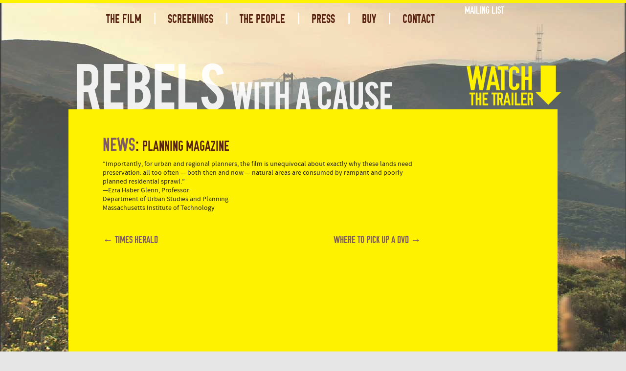

--- FILE ---
content_type: text/html
request_url: https://rebelsdocumentary.org/2014/10/planning-magazine/
body_size: 6311
content:
<!DOCTYPE html>
<!--[if IE 7]>
<html class="ie ie7" lang="en-US">
<![endif]--><!--[if IE 8]>
<html class="ie ie8" lang="en-US">
<![endif]--><!--[if !(IE 7) | !(IE 8)  ]><!--><html lang="en-US">
<!--<![endif]-->
<head>
<meta charset="UTF-8">
<meta name="viewport" content="width=1020, initial-scale=1">
<meta name="keywords" content="Nancy Kelly, Kenji Yamamoto, Frances McDormand, Huey Johnson, Martin Griffin, Point Reyes National Seashore, Golden Gate National Recreation Area, Marin County, Gary Giacomini, Marin Agricultural Land Trust, Albert Straus, Ellen Straus, Bill Straus, Straus Family Creamery, Amy Meyer, John Hart, Trust for Public Land, Marincello, Bolinas, Bolinas Lagoon, Stewart Udall, Congressman Clem Miller, Katy Miller Johnson, John F. Kennedy, Richard Nixon, Doug Ferguson, Martin Rosen, Edgar Wayburn, Phyllis Faber, Joe Mendoza, Sr.,  Jolynn Mendoza-McClelland, KRCB, Nancy Dobbs, Stan Marvin, Eva Moss, Lou Weinert">
<meta name="description" content="They were unpaid and they were crazy.  They were...REBELS WITH A CAUSE.  How a battle over land changed the landscape forever. An award-winning documentary by Nancy Kelly and Kenji Yamamoto.">
<title>Planning Magazine - REBELS WITH A CAUSE</title>

<meta property="og:title" content="Rebels with a Cause">
<meta property="og:description" content="They were unpaid and they were crazy.  They were...REBELS WITH A CAUSE.  How a battle over land changed the landscape forever. An award-winning documentary by Nancy Kelly and Kenji Yamamoto.">
<meta property="og:type" content="website">
<meta property="og:url" content="/"><meta property="og:site_name" content="Rebels With a Cause">
<meta property="og:image" content="/social/rebelsfacebook.png">
<meta property="og:image:type" content="image/png">
		<meta property="og:image:height" content="1500">
		<meta property="og:image:width" content="1500">
<meta property="fb:admins" content="707607979">
<meta property="fb:app_id" content="525064437561287">
<link rel="profile" href="http://gmpg.org/xfn/11">
<link rel="pingback" href="/xmlrpc.php">
<!--[if lt IE 9]>
<script src="/wp-content/themes/twentytwelve/js/html5.js" type="text/javascript"></script>
<![endif]-->

<meta name="robots" content="index, follow, max-image-preview:large, max-snippet:-1, max-video-preview:-1">

	<!-- This site is optimized with the Yoast SEO plugin v19.11 - https://yoast.com/wordpress/plugins/seo/ -->
	<link rel="canonical" href="/2014/10/planning-magazine/">
	<meta property="og:locale" content="en_US">
	<meta property="og:type" content="article">
	<meta property="og:title" content="Planning Magazine - REBELS WITH A CAUSE">
	<meta property="og:description" content="&ldquo;Importantly, for urban and regional planners, the film is unequivocal about exactly why these lands need preservation: all too often &mdash; both then and now &mdash; natural areas are consumed by rampant and poorly planned residential sprawl.&rdquo; &mdash;Ezra Haber Glenn, Professor Department of Urban Studies and Planning Massachusetts Institute of Technology">
	<meta property="og:url" content="/2014/10/planning-magazine/">
	<meta property="og:site_name" content="REBELS WITH A CAUSE">
	<meta property="article:published_time" content="2014-10-15T19:55:17+00:00">
	<meta property="article:modified_time" content="2022-12-04T20:42:51+00:00">
	<meta name="author" content="Eva Moss">
	<meta name="twitter:card" content="summary_large_image">
	<meta name="twitter:label1" content="Written by">
	<meta name="twitter:data1" content="Eva Moss">
	<meta name="twitter:label2" content="Est. reading time">
	<meta name="twitter:data2" content="1 minute">
	<script type="application/ld+json" class="yoast-schema-graph">{"@context":"https://schema.org","@graph":[{"@type":"WebPage","@id":"/2014/10/planning-magazine/","url":"/2014/10/planning-magazine/","name":"Planning Magazine - REBELS WITH A CAUSE","isPartOf":{"@id":"/#website"},"datePublished":"2014-10-15T19:55:17+00:00","dateModified":"2022-12-04T20:42:51+00:00","author":{"@id":"/#/schema/person/f5e948dae14889add60437dafd130159"},"breadcrumb":{"@id":"/2014/10/planning-magazine/#breadcrumb"},"inLanguage":"en-US","potentialAction":[{"@type":"ReadAction","target":["/2014/10/planning-magazine/"]}]},{"@type":"BreadcrumbList","@id":"/2014/10/planning-magazine/#breadcrumb","itemListElement":[{"@type":"ListItem","position":1,"name":"Home","item":"/"},{"@type":"ListItem","position":2,"name":"Planning Magazine"}]},{"@type":"WebSite","@id":"/#website","url":"/","name":"REBELS WITH A CAUSE","description":"How a battle over land changed the landscape forever.","potentialAction":[{"@type":"SearchAction","target":{"@type":"EntryPoint","urlTemplate":"/?s={search_term_string}"},"query-input":"required name=search_term_string"}],"inLanguage":"en-US"},{"@type":"Person","@id":"/#/schema/person/f5e948dae14889add60437dafd130159","name":"Eva Moss","url":"/author/evamoss/"}]}</script>
	<!-- / Yoast SEO plugin. -->


<link rel="dns-prefetch" href="https://fonts.googleapis.com">
<link href="https://fonts.gstatic.com" crossorigin rel="preconnect">
<link rel="alternate" type="application/rss+xml" title="REBELS WITH A CAUSE &raquo; Feed" href="/feed/">
<link rel="alternate" type="application/rss+xml" title="REBELS WITH A CAUSE &raquo; Comments Feed" href="/comments/feed/">
<link rel="alternate" type="application/rss+xml" title="REBELS WITH A CAUSE &raquo; Planning Magazine Comments Feed" href="/2014/10/planning-magazine/feed/">
<script type="text/javascript">
window._wpemojiSettings = {"baseUrl":"https:\/\/s.w.org\/images\/core\/emoji\/14.0.0\/72x72\/","ext":".png","svgUrl":"https:\/\/s.w.org\/images\/core\/emoji\/14.0.0\/svg\/","svgExt":".svg","source":{"concatemoji":"\/wp-includes\/js\/wp-emoji-release.min.js?ver=6.2.8"}};
/*! This file is auto-generated */
!function(e,a,t){var n,r,o,i=a.createElement("canvas"),p=i.getContext&&i.getContext("2d");function s(e,t){p.clearRect(0,0,i.width,i.height),p.fillText(e,0,0);e=i.toDataURL();return p.clearRect(0,0,i.width,i.height),p.fillText(t,0,0),e===i.toDataURL()}function c(e){var t=a.createElement("script");t.src=e,t.defer=t.type="text/javascript",a.getElementsByTagName("head")[0].appendChild(t)}for(o=Array("flag","emoji"),t.supports={everything:!0,everythingExceptFlag:!0},r=0;r<o.length;r++)t.supports[o[r]]=function(e){if(p&&p.fillText)switch(p.textBaseline="top",p.font="600 32px Arial",e){case"flag":return s("\ud83c\udff3\ufe0f\u200d\u26a7\ufe0f","\ud83c\udff3\ufe0f\u200b\u26a7\ufe0f")?!1:!s("\ud83c\uddfa\ud83c\uddf3","\ud83c\uddfa\u200b\ud83c\uddf3")&&!s("\ud83c\udff4\udb40\udc67\udb40\udc62\udb40\udc65\udb40\udc6e\udb40\udc67\udb40\udc7f","\ud83c\udff4\u200b\udb40\udc67\u200b\udb40\udc62\u200b\udb40\udc65\u200b\udb40\udc6e\u200b\udb40\udc67\u200b\udb40\udc7f");case"emoji":return!s("\ud83e\udef1\ud83c\udffb\u200d\ud83e\udef2\ud83c\udfff","\ud83e\udef1\ud83c\udffb\u200b\ud83e\udef2\ud83c\udfff")}return!1}(o[r]),t.supports.everything=t.supports.everything&&t.supports[o[r]],"flag"!==o[r]&&(t.supports.everythingExceptFlag=t.supports.everythingExceptFlag&&t.supports[o[r]]);t.supports.everythingExceptFlag=t.supports.everythingExceptFlag&&!t.supports.flag,t.DOMReady=!1,t.readyCallback=function(){t.DOMReady=!0},t.supports.everything||(n=function(){t.readyCallback()},a.addEventListener?(a.addEventListener("DOMContentLoaded",n,!1),e.addEventListener("load",n,!1)):(e.attachEvent("onload",n),a.attachEvent("onreadystatechange",function(){"complete"===a.readyState&&t.readyCallback()})),(e=t.source||{}).concatemoji?c(e.concatemoji):e.wpemoji&&e.twemoji&&(c(e.twemoji),c(e.wpemoji)))}(window,document,window._wpemojiSettings);
</script>
<style type="text/css">
img.wp-smiley,
img.emoji {
	display: inline !important;
	border: none !important;
	box-shadow: none !important;
	height: 1em !important;
	width: 1em !important;
	margin: 0 0.07em !important;
	vertical-align: -0.1em !important;
	background: none !important;
	padding: 0 !important;
}
</style>
	<link rel="stylesheet" id="classic-theme-styles-css" href="/wp-includes/css/classic-themes.min.css?ver=6.2.8" type="text/css" media="all">
<link rel="stylesheet" id="twentytwelve-fonts-css" href="https://fonts.googleapis.com/css?family=Open+Sans%3A400italic%2C700italic%2C400%2C700&amp;subset=latin%2Clatin-ext&amp;display=fallback" type="text/css" media="all">
<link rel="stylesheet" id="twentytwelve-style-css" href="/wp-content/themes/rebels/style.css?ver=20190507" type="text/css" media="all">
<link rel="stylesheet" id="twentytwelve-block-style-css" href="/wp-content/themes/twentytwelve/css/blocks.css?ver=20190406" type="text/css" media="all">
<!--[if lt IE 9]>
<link rel='stylesheet' id='twentytwelve-ie-css' href='/wp-content/themes/twentytwelve/css/ie.css?ver=20150214' type='text/css' media='all' />
<![endif]-->
<link rel="stylesheet" id="fancybox-css" href="/wp-content/plugins/easy-fancybox/css/jquery.fancybox.min.css?ver=1.3.24" type="text/css" media="screen">
<style id="fancybox-inline-css" type="text/css">
#fancybox-outer{background:#fff}#fancybox-content{background:#fff;border-color:#fff;color:inherit;}
</style>
<link rel="stylesheet" id="wp-add-custom-css-css" href="/?display_custom_css=css&amp;ver=6.2.8" type="text/css" media="all">
<script type="text/javascript" src="/wp-includes/js/jquery/jquery.min.js?ver=3.6.4" id="jquery-core-js"></script>
<script type="text/javascript" src="/wp-includes/js/jquery/jquery-migrate.min.js?ver=3.4.0" id="jquery-migrate-js"></script>
<link rel="https://api.w.org/" href="/wp-json/"><link rel="alternate" type="application/json" href="/wp-json/wp/v2/posts/889"><link rel="EditURI" type="application/rsd+xml" title="RSD" href="/xmlrpc.php?rsd">
<link rel="wlwmanifest" type="application/wlwmanifest+xml" href="/wp-includes/wlwmanifest.xml">
<meta name="generator" content="WordPress 6.2.8">
<link rel="shortlink" href="/?p=889">
</head>

<body class="post-template-default single single-post postid-889 single-format-standard wp-embed-responsive custom-font-enabled">
<script>
  (function(i,s,o,g,r,a,m){i['GoogleAnalyticsObject']=r;i[r]=i[r]||function(){
  (i[r].q=i[r].q||[]).push(arguments)},i[r].l=1*new Date();a=s.createElement(o),
  m=s.getElementsByTagName(o)[0];a.async=1;a.src=g;m.parentNode.insertBefore(a,m)
  })(window,document,'script','//www.google-analytics.com/analytics.js','ga');

  ga('create', 'UA-41731519-1', 'rebelsdocumentary.org');
  ga('send', 'pageview');

</script>
<div id="fb-root"></div>
<script>(function(d, s, id) {
  var js, fjs = d.getElementsByTagName(s)[0];
  if (d.getElementById(id)) return;
  js = d.createElement(s); js.id = id;
  js.src = "//connect.facebook.net/en_US/all.js#xfbml=1";
  fjs.parentNode.insertBefore(js, fjs);
}(document, 'script', 'facebook-jssdk'));</script>
<div id="page" class="hfeed site">
	<header id="masthead" class="site-header" role="banner">
			<div id="header-email-follow">
		<p><a href="/contact/">Mailing List</a></p>
		</div> 
			<div id="topnav">
			<div class="menu-main_nav-container"><ul id="menu-main_nav" class="menu"><li id="menu-item-45" class="menu-item menu-item-type-custom menu-item-object-custom menu-item-has-children menu-item-45"><a href="#">The Film</a>
<ul class="sub-menu">
	<li id="menu-item-121" class="menu-item menu-item-type-post_type menu-item-object-page menu-item-121"><a href="/the-film/synopsis/">Synopsis</a></li>
	<li id="menu-item-119" class="menu-item menu-item-type-post_type menu-item-object-page menu-item-119"><a href="/the-film/funders/">Funders</a></li>
</ul>
</li>
<li id="menu-item-27" class="menu-item menu-item-type-custom menu-item-object-custom menu-item-has-children menu-item-27"><a href="#">Screenings</a>
<ul class="sub-menu">
	<li id="menu-item-1030" class="menu-item menu-item-type-post_type menu-item-object-page menu-item-1030"><a href="/broadcast/">Broadcast</a></li>
	<li id="menu-item-137" class="menu-item menu-item-type-post_type menu-item-object-page menu-item-137"><a href="/screenings/film-festivals-etc/">Screenings</a></li>
	<li id="menu-item-908" class="menu-item menu-item-type-post_type menu-item-object-page menu-item-908"><a href="/viewersguide/">Viewers Guide</a></li>
</ul>
</li>
<li id="menu-item-25" class="menu-item menu-item-type-custom menu-item-object-custom menu-item-has-children menu-item-25"><a href="#">The People</a>
<ul class="sub-menu">
	<li id="menu-item-21" class="menu-item menu-item-type-post_type menu-item-object-page menu-item-21"><a href="/the-people/rebels/">Rebels</a></li>
	<li id="menu-item-20" class="menu-item menu-item-type-post_type menu-item-object-page menu-item-20"><a href="/the-people/the-filmmakers/">Filmmakers</a></li>
	<li id="menu-item-19" class="menu-item menu-item-type-post_type menu-item-object-page menu-item-19"><a href="/the-people/the-crew/">Crew</a></li>
	<li id="menu-item-18" class="menu-item menu-item-type-post_type menu-item-object-page menu-item-18"><a href="/the-people/acknowledgements/">Acknowledgements</a></li>
</ul>
</li>
<li id="menu-item-41" class="menu-item menu-item-type-custom menu-item-object-custom menu-item-has-children menu-item-41"><a href="#">Press</a>
<ul class="sub-menu">
	<li id="menu-item-164" class="menu-item menu-item-type-post_type menu-item-object-page menu-item-164"><a href="/press/in-the-news/">In the News</a></li>
	<li id="menu-item-1132" class="menu-item menu-item-type-post_type menu-item-object-page menu-item-1132"><a href="/press/new/">Press Kit</a></li>
</ul>
</li>
<li id="menu-item-43" class="menu-item menu-item-type-custom menu-item-object-custom menu-item-has-children menu-item-43"><a href="#">Buy</a>
<ul class="sub-menu">
	<li id="menu-item-145" class="menu-item menu-item-type-post_type menu-item-object-page menu-item-145"><a href="/buy/institutions/">Institutions</a></li>
	<li id="menu-item-144" class="menu-item menu-item-type-post_type menu-item-object-page menu-item-144"><a href="/buy/home/">Personal Home Use</a></li>
	<li id="menu-item-907" class="menu-item menu-item-type-post_type menu-item-object-page menu-item-907"><a href="/viewersguide/">Viewers Guide</a></li>
</ul>
</li>
<li id="menu-item-22" class="menu-item menu-item-type-post_type menu-item-object-page menu-item-22"><a href="/contact/">Contact</a></li>
</ul></div>		</div><!-- #site-navigation -->
    <hgroup>
			<h1 class="site-title">REBELS WITH A CAUSE</h1><a class="logo" href="/" title="REBELS WITH A CAUSE" rel="home"><img src="/wp-content/themes/rebels/images/dot-clear.png" width="647" height="95"></a>
			<h2 class="site-description">How a battle over land changed the landscape forever.</h2>
		</hgroup>
		<!--<a class="donate-button subpage-donate" href="https://secure.publicbroadcasting.net/krcb/Rebels/form.pledgemain" target="_blank">Donate</a>-->
		

	</header><!-- #masthead -->

	<div id="main" class="wrapper">

	<div id="primary" class="site-content">
		<div id="content" role="main">

			

				
	<article id="post-889" class="post-889 post type-post status-publish format-standard hentry category-news category-press">
				<header class="entry-header">
										
				<h2 class="entry-title"><a href="/press/in-the-news">News</a>: <span>Planning Magazine</span></h2>
	
				
							</header><!-- .entry-header -->

				<div class="entry-content">
			<p>&ldquo;Importantly, for urban and regional planners, the film is unequivocal about exactly why these lands need preservation: all too often &mdash; both then and now &mdash; natural areas are consumed by rampant and poorly planned residential sprawl.&rdquo;<br>
&mdash;Ezra Haber Glenn, Professor<br>
Department of Urban Studies and Planning<br>
Massachusetts Institute of Technology</p>
					</div><!-- .entry-content -->
		
		
	</article><!-- #post -->


				<nav class="nav-single">
					<h3 class="assistive-text">Post navigation</h3>
					<span class="nav-previous"><a href="/2014/09/timesherald/" rel="prev"><span class="meta-nav">&larr;</span> Times Herald</a></span>
					<span class="nav-next"><a href="/2014/11/dvdlocations/" rel="next">Where to pick up a DVD <span class="meta-nav">&rarr;</span></a></span>
				</nav><!-- .nav-single -->

				

<div id="comments" class="comments-area">

	

	

	

</div><!-- #comments .comments-area -->


			

		</div><!-- #content -->
	</div><!-- #primary -->



	
		<div id="secondary" class="widget-area" role="complementary">
			<aside id="custom_html-2" class="widget_text widget widget_custom_html"><div class="textwidget custom-html-widget"><div style="background-color:none;display: none;">
<p class="my_class" style="visibility: hidden; text-align:center;margin-bottom:0px;"><a href="https://www.crispbot.com/trending/">Latest trending news</a></p></div></div></aside>
		</div><!-- #secondary -->
	

	</div><!-- #main .wrapper -->
	<footer id="colophon" role="contentinfo">
		<div class="site-info">
		<img class="footer-left" src="/wp-content/themes/rebels/images/footer-krcb-logo-larger-npr.png" alt="footer-krcb-logo-larger" width="155" height="49">
		<img class="footer-right" src="/wp-content/themes/rebels/images/footer-KY-LOGO-xparent.png" alt="footer-K+Y-LOGO" width="120" height="50">
		
		<div class="site-info-text">
			<p>&copy; 2025 Kelly+Yamamoto Productions and KRCB. All rights reserved.</p><p class="social">Follow us: <a class="icon-facebook-rect" href="https://www.facebook.com/RebelsDocumentary" target="_blank"> </a> <a class="icon-tumblr-rect" href="http://kellyyamamotoproductions.tumblr.com/" target="_blank"> </a></p>
		</div>
		<div class="fb-container">
			<!-- <div class="fb-like" data-href="/" data-send="false" data-width="220" data-layout="button_count" data-show-faces="false" data-font="trebuchet ms" data-colorscheme="dark"></div> -->
			<iframe src="https://www.facebook.com/plugins/like.php?href=%2F&amp;send=false&amp;layout=button_count&amp;width=200&amp;show_faces=false&amp;font=trebuchet+ms&amp;colorscheme=dark&amp;action=like&amp;height=21&amp;appId=525064437561287" scrolling="no" frameborder="0" style="border:none; overflow:hidden; width:200px; height:21px;" allowtransparency="true"></iframe>
		</div>
			
		
					</div><!-- .site-info -->
		<div style="background-color:none;display: none;">
<p class="my_class" style="visibility: hidden; text-align:center;margin-bottom:0px;">Powered by<a style="color: #191919;" href="https://www.wpcustomerservice.com/insight-into-the-woocommerce-plugins-and-why-you-need-woocommerce-customer-support/">Woocommerce Chat Support</a></p></div>
	</footer><!-- #colophon -->
</div><!-- #page -->
<div id="full-bg">
	<img src="/wp-content/themes/rebels/images/bg-default.jpg">

</div>
<script type="text/javascript" src="/wp-content/themes/twentytwelve/js/navigation.js?ver=20141205" id="twentytwelve-navigation-js"></script>
<script type="text/javascript" src="/wp-content/plugins/easy-fancybox/js/jquery.fancybox.min.js?ver=1.3.24" id="jquery-fancybox-js"></script>
<script type="text/javascript" id="jquery-fancybox-js-after">
var fb_timeout, fb_opts={'overlayShow':true,'hideOnOverlayClick':true,'showCloseButton':true,'margin':20,'centerOnScroll':true,'enableEscapeButton':true,'autoScale':true };
if(typeof easy_fancybox_handler==='undefined'){
var easy_fancybox_handler=function(){
	jQuery([".nolightbox","a.wp-block-file__button","a.pin-it-button","a[href*='pinterest.com\/pin\/create']","a[href*='facebook.com\/share']","a[href*='twitter.com\/share']"].join(',')).addClass('nofancybox');
	jQuery('a.fancybox-close').on('click',function(e){e.preventDefault();jQuery.fancybox.close()});
	/* IMG */
	var fb_IMG_select='a[href*=".jpg"]:not(.nofancybox,li.nofancybox>a),area[href*=".jpg"]:not(.nofancybox),a[href*=".jpeg"]:not(.nofancybox,li.nofancybox>a),area[href*=".jpeg"]:not(.nofancybox),a[href*=".png"]:not(.nofancybox,li.nofancybox>a),area[href*=".png"]:not(.nofancybox)';
	jQuery(fb_IMG_select).addClass('fancybox image');
	jQuery('a.fancybox,area.fancybox,li.fancybox a').each(function(){jQuery(this).fancybox(jQuery.extend({},fb_opts,{'transitionIn':'elastic','easingIn':'linear','transitionOut':'elastic','easingOut':'linear','opacity':false,'hideOnContentClick':false,'titleShow':false,'titlePosition':'over','titleFromAlt':true,'showNavArrows':true,'enableKeyboardNav':true,'cyclic':false}))});
	/* Vimeo */
	jQuery('a[href*="vimeo.com/"],area[href*="vimeo.com/"]').filter(function(){return this.href.match(/\/(?:[0-9]+|video\/)/);}).not('.nofancybox,li.nofancybox>a').addClass('fancybox-vimeo');
	jQuery('a.fancybox-vimeo,area.fancybox-vimeo,li.fancybox-vimeo a').each(function(){jQuery(this).fancybox(jQuery.extend({},fb_opts,{'type':'iframe','width':500,'height':281,'keepRatio':1,'titleShow':false,'titlePosition':'float','titleFromAlt':true,'onStart':function(a,i,o){var splitOn=a[i].href.indexOf("?");var urlParms=(splitOn>-1)?a[i].href.substring(splitOn):"";o.allowfullscreen=(urlParms.indexOf("fullscreen=0")>-1)?false:true;o.href=a[i].href.replace(/https?:\/\/(?:www\.)?vimeo\.com\/([0-9]+)\??(.*)/gi,"https://player.vimeo.com/video/$1?$2&autoplay=1");}}))});
};};
var easy_fancybox_auto=function(){setTimeout(function(){jQuery('#fancybox-auto').trigger('click')},1000);};
jQuery(easy_fancybox_handler);jQuery(document).on('post-load',easy_fancybox_handler);
jQuery(easy_fancybox_auto);
</script>
<script type="text/javascript" src="/wp-content/plugins/easy-fancybox/js/jquery.easing.min.js?ver=1.4.1" id="jquery-easing-js"></script>
</body>
</html>
<!-- Powered by Staatic (https://staatic.com/) -->

--- FILE ---
content_type: text/css
request_url: https://rebelsdocumentary.org/wp-content/themes/rebels/style.css?ver=20190507
body_size: 128
content:
/*
Theme Name:     Rebels With a Cause
Theme URI:      http://rebels.com/
Description:    Child theme for the Twenty Twelve theme
Author:         Joe Hoffman - Jump House Design
Author URI:     http://jumphousedesign.com/
Template:       twentytwelve                             
Version:        0.1.0

compass watch /Volumes/Kiba/Jobs/Other\ Jobs/Rebels\ Film/www_dev/wp-content/themes/rebels
*/





@import url("/wp-content/themes/rebels/css/style.css");





--- FILE ---
content_type: text/css
request_url: https://rebelsdocumentary.org/wp-content/themes/twentytwelve/css/blocks.css?ver=20190406
body_size: 1650
content:
/*
Theme Name: Twenty Twelve
Description: Used to style blocks.
*/

/*--------------------------------------------------------------
>>> TABLE OF CONTENTS:
----------------------------------------------------------------
1.0 General Block Styles
2.0 Blocks - Common Blocks
3.0 Blocks - Formatting
4.0 Blocks - Layout Elements
5.0 Blocks - Widgets
6.0 Blocks - Colors
--------------------------------------------------------------*/

/*--------------------------------------------------------------
1.0 General Block Styles
--------------------------------------------------------------*/

/* Captions */

[class^="wp-block-"] figcaption {
	color: #757575;
	font-size: 12px;
	font-size: 0.857142857rem;
	line-height: 2;
	font-style: italic;
	text-align: left;
}

[class^="wp-block-"].alignleft,
[class^="wp-block-"] .alignleft {
	margin-right: 24px;
}

[class^="wp-block-"].alignright,
[class^="wp-block-"] .alignright {
	margin-left: 24px;
}

.rtl [class^="wp-block-"] figcaption {
	text-align: right;
}

/*--------------------------------------------------------------
2.0 Blocks - Common Blocks
--------------------------------------------------------------*/

/* Paragraph */

p.has-drop-cap:not(:focus)::first-letter {
	font-size: 5em;
	margin-top: 0.1em;
}

/* Image */

.wp-block-image figure:not(.aligncenter) {
	line-height: 0;
	margin: 0 1.714285714rem;
}

.wp-block-image figure.alignleft {
	margin: 0.857142857rem 1.714285714rem 0.857142857rem 0;
}

.wp-block-image figure.alignright {
	margin: 0.857142857rem 0 0.857142857rem 1.714285714rem;
}

.wp-block-image figcaption {
	padding-top: 0.75em;
}

[class^="wp-block-"].alignleft,
[class^="wp-block-"] .alignleft,
[class^="wp-block-"].alignright,
[class^="wp-block-"] .alignright {

}

/* Gallery */

.wp-block-gallery {
	margin-bottom: 24px;
	margin-bottom: 1.714285714rem;
}

.wp-block-gallery .blocks-gallery-image figcaption,
.wp-block-gallery .blocks-gallery-item figcaption {
	left: 0;
	right: 0;
	text-align: center;
	width: auto;
}

/* Quote */

.wp-block-quote:not(.is-large):not(.is-style-large) {
	border: 0;
	padding: 24px;
	padding: 1.714285714rem;
}

.wp-block-quote {
	padding: 24px;
	padding: 1.714285714rem;
}

.wp-block-quote cite {
	color: inherit;
	font-size: inherit;
	font-style: italic;
}

.wp-block-quote.is-large p,
.wp-block-quote.is-style-large p {
	font-size: 20px;
}

/* Audio */

.wp-block-audio audio {
	display: block;
	margin-bottom: 1.714285714rem;
	width: 100%;
}

/* Cover */

.wp-block-cover-image.aligncenter,
.wp-block-cover.aligncenter {
	display: flex;
}

/* File */

.wp-block-file .wp-block-file__button {
	background-color: #e6e6e6;
	background-repeat: repeat-x;
	background-image: -moz-linear-gradient(top, #f4f4f4, #e6e6e6);
	background-image: -ms-linear-gradient(top, #f4f4f4, #e6e6e6);
	background-image: -webkit-linear-gradient(top, #f4f4f4, #e6e6e6);
	background-image: -o-linear-gradient(top, #f4f4f4, #e6e6e6);
	background-image: linear-gradient(to bottom, #f4f4f4, #e6e6e6);
	border: 1px solid #d2d2d2;
	border-radius: 3px;
	box-shadow: 0 1px 2px rgba(64, 64, 64, 0.1);
	color: #7c7c7c;
	font-family: inherit;
	font-size: 11px;
	font-size: 0.785714286rem;
	font-weight: normal;
	line-height: 1.428571429;
	padding: 6px 10px;
	padding: 0.428571429rem 0.714285714rem;
}

.wp-block-file .wp-block-file__button:hover,
.wp-block-file .wp-block-file__button:focus {
	background-color: #ebebeb;
	background-image: -moz-linear-gradient(top, #f9f9f9, #ebebeb);
	background-image: -ms-linear-gradient(top, #f9f9f9, #ebebeb);
	background-image: -webkit-linear-gradient(top, #f9f9f9, #ebebeb);
	background-image: -o-linear-gradient(top, #f9f9f9, #ebebeb);
	background-image: linear-gradient(to bottom, #f9f9f9, #ebebeb);
	background-repeat: repeat-x;
	color: #5e5e5e;
}

.wp-block-file .wp-block-file__button:focus {
	background-color: #e1e1e1;
	background-image: -moz-linear-gradient(top, #ebebeb, #e1e1e1);
	background-image: -ms-linear-gradient(top, #ebebeb, #e1e1e1);
	background-image: -webkit-linear-gradient(top, #ebebeb, #e1e1e1);
	background-image: -o-linear-gradient(top, #ebebeb, #e1e1e1);
	background-image: linear-gradient(to bottom, #ebebeb, #e1e1e1);
	background-repeat: repeat-x;
	border-color: transparent;
	box-shadow: inset 0 0 8px 2px #c6c6c6, 0 1px 0 0 #f4f4f4;
	color: #757575;
}

.rtl .wp-block-file * + .wp-block-file__button {
	margin-left: 0.75em;
	margin-right: 0;
}

/* Video */

.wp-block-video video:not(:last-child) {
	margin-bottom: 0;
}

/*--------------------------------------------------------------
3.0 Blocks - Formatting
--------------------------------------------------------------*/

/* Code */

pre.wp-block-code {
	border: 0;
	padding: 0;
}

/* Pullquote */

.wp-block-pullquote__citation,
.wp-block-pullquote cite,
.wp-block-pullquote footer {
	font-size: 14px;
	text-transform: none;
}

/* Table */

.wp-block-table {
	border-bottom: 1px solid #ededed;
	border-collapse: collapse;
	border-spacing: 0;
	font-size: 14px;
	line-height: 2;
	margin: 0 0 20px;
	width: 100%;
}

.wp-block-table th {
	border: 0;
	font-weight: bold;
	padding: 6px 10px 6px 0;
	text-transform: uppercase;
}

.wp-block-table td {
	border: 0;
	border-top: 1px solid #ededed;
	padding: 6px 10px 6px 0;
}

/*--------------------------------------------------------------
4.0 Blocks - Layout Elements
--------------------------------------------------------------*/

/* Buttons */

.wp-block-button .wp-block-button__link {
	border: 1px solid #d2d2d2;
	font-family: inherit;
	font-size: 11px;
	font-size: 0.785714286rem;
	font-weight: normal;
	line-height: 1.428571429;
	padding: 6px 10px;
	padding: 0.428571429rem 0.714285714rem;
}

.entry-content .wp-block-button__link,
.entry-content .wp-block-button__link:visited {
	background-color: #e6e6e6;
	color: #7c7c7c;
}

.wp-block-button.is-style-outline .wp-block-button__link,
.wp-block-button.is-style-outline .wp-block-button__link:visited {
	background-color: inherit;
	border-color: inherit;
}

.entry-content .wp-block-button__link:hover,
.entry-content .wp-block-button__link:visited:hover,
.entry-content .wp-block-button__link:focus {
	background-color: #ebebeb;
	color: #5e5e5e;
}

.entry-content .wp-block-button__link:active {
	background-color: #e1e1e1;
	color: #757575;
}

.wp-block-button:not(.is-style-outline) .wp-block-button__link:not(.has-background) {
	background-repeat: repeat-x;
	background-image: -moz-linear-gradient(top, #f4f4f4, #e6e6e6);
	background-image: -ms-linear-gradient(top, #f4f4f4, #e6e6e6);
	background-image: -webkit-linear-gradient(top, #f4f4f4, #e6e6e6);
	background-image: -o-linear-gradient(top, #f4f4f4, #e6e6e6);
	background-image: linear-gradient(to bottom, #f4f4f4, #e6e6e6);
}

.wp-block-button__link:not(.has-text-color) {
	box-shadow: 0 1px 2px rgba(64, 64, 64, 0.1);
}

.wp-block-button__link:not(.has-background):hover,
.wp-block-button__link:not(.has-background):focus {
	background-image: -moz-linear-gradient(top, #f9f9f9, #ebebeb);
	background-image: -ms-linear-gradient(top, #f9f9f9, #ebebeb);
	background-image: -webkit-linear-gradient(top, #f9f9f9, #ebebeb);
	background-image: -o-linear-gradient(top, #f9f9f9, #ebebeb);
	background-image: linear-gradient(to bottom, #f9f9f9, #ebebeb);
	background-repeat: repeat-x;
}

.wp-block-button__link:not(.has-background):active {
	background-image: -moz-linear-gradient(top, #ebebeb, #e1e1e1);
	background-image: -ms-linear-gradient(top, #ebebeb, #e1e1e1);
	background-image: -webkit-linear-gradient(top, #ebebeb, #e1e1e1);
	background-image: -o-linear-gradient(top, #ebebeb, #e1e1e1);
	background-image: linear-gradient(to bottom, #ebebeb, #e1e1e1);
	background-repeat: repeat-x;
	border-color: transparent;
}

.wp-block-button__link:not(.has-text-color):active {
	box-shadow: inset 0 0 8px 2px #c6c6c6, 0 1px 0 0 #f4f4f4;
}

/* Separator */

.wp-block-separator {
	border: 0;
}

/* Media & Text */

.wp-block-media-text {
	margin-bottom: 24px;
	margin-bottom: 1.714285714rem;
}

.wp-block-media-text *:last-child {
	margin-bottom: 0;
}

/*--------------------------------------------------------------
5.0 Blocks - Widgets
--------------------------------------------------------------*/

/* Archives, Categories & Latest Posts */

.wp-block-archives.aligncenter,
.wp-block-categories.aligncenter,
.wp-block-latest-posts.aligncenter {
	list-style-position: inside;
	text-align: center;
}

/* Latest Comments */

.wp-block-latest-comments {
	margin: 0;
	padding: 0;
}

.wp-block-latest-comments .avatar,
.wp-block-latest-comments__comment-avatar {
	border-radius: 0;
	box-shadow: none;
}

.has-avatars .wp-block-latest-comments__comment .wp-block-latest-comments__comment-excerpt,
.has-avatars .wp-block-latest-comments__comment .wp-block-latest-comments__comment-meta {
	margin-left: 60px;
}

.wp-block-latest-comments__comment,
.wp-block-latest-comments__comment-excerpt,
.wp-block-latest-comments__comment-excerpt p {
	font-size: 14px;
}

.wp-block-latest-comments__comment-excerpt p:last-child {
	margin-bottom: 0;
}

.wp-block-latest-comments__comment-date {
	color: #5e5e5e;
}

.wp-block-latest-comments .wp-block-latest-comments__comment {
	margin: 0;
	padding: 24px 0;
	padding: 1.714285714rem 0 0;
}

.wp-block-latest-comments article {
	margin-bottom: 0;
}

/*--------------------------------------------------------------
6.0 Blocks - Colors
--------------------------------------------------------------*/

.entry-content .has-blue-color,
.entry-content .has-blue-color:visited {
	color: #21759b;
}

.entry-content .has-blue-background-color,
.entry-content .has-blue-background-color:visited {
	background-color: #21759b;
}

.entry-content .has-dark-gray-color,
.entry-content .has-dark-gray-color:visited {
	color: #373737;
}

.entry-content .has-dark-gray-background-color,
.entry-content .has-dark-gray-background-color:visited {
	background-color: #373737;
}

.entry-content .has-medium-gray-color,
.entry-content .has-medium-gray-color:visited {
	color: #9f9f9f;
}

.entry-content .has-medium-gray-background-color,
.entry-content .has-medium-gray-background-color:visited {
	background-color: #9f9f9f;
}

.entry-content .has-light-gray-color,
.entry-content .has-light-gray-color:visited {
	color: #e6e6e6;
}

.entry-content .has-light-gray-background-color,
.entry-content .has-light-gray-background-color:visited {
	background-color: #e6e6e6;
}

.entry-content .has-white-color,
.entry-content .has-white-color:visited {
	color: #fff;
}

.entry-content .has-white-background-color,
.entry-content .has-white-background-color:visited {
	background-color: #fff;
}


--- FILE ---
content_type: text/css
request_url: https://rebelsdocumentary.org/wp-content/themes/rebels/css/style.css
body_size: 4627
content:
@charset "UTF-8";
@import url("/wp-content/themes/twentytwelve/style.css");
/*
Theme Name:     Rebels With a Cause
Theme URI:      http://rebels.com/
Description:    Child theme for the Twenty Twelve theme
Author:         Joe Hoffman - Jump House Design
Author URI:     http://jumphousedesign.com/
Template:       twentytwelve                            
Version:        0.1.0a
*/
/* =Notes
--------------------------------------------------------------
$rembase:     14;
$line-height: 24;

Use this in Terminal to start Compass

compass watch /Volumes/Kiba/Jobs/webdev/sites/rebelsmovie/www_dev/wp-content/themes/rebels


*/
html, body, div, span, applet, object, iframe,
h1, h2, h3, h4, h5, h6, p, blockquote, pre,
a, abbr, acronym, address, big, cite, code,
del, dfn, em, img, ins, kbd, q, s, samp,
small, strike, strong, sub, sup, tt, var,
b, u, i, center,
dl, dt, dd, ol, ul, li,
fieldset, form, label, legend,
table, caption, tbody, tfoot, thead, tr, th, td,
article, aside, canvas, details, embed,
figure, figcaption, footer, header, hgroup,
menu, nav, output, ruby, section, summary,
time, mark, audio, video {
  margin: 0;
  padding: 0;
  border: 0;
  font: inherit;
  font-size: 100%;
  vertical-align: baseline; }

html {
  line-height: 1; }

ol, ul {
  list-style: none; }

table {
  border-collapse: collapse;
  border-spacing: 0; }

caption, th, td {
  text-align: left;
  font-weight: normal;
  vertical-align: middle; }

q, blockquote {
  quotes: none; }
  q:before, q:after, blockquote:before, blockquote:after {
    content: "";
    content: none; }

a img {
  border: none; }

article, aside, details, figcaption, figure, footer, header, hgroup, menu, nav, section, summary {
  display: block; }

/*
@import "/wp-content/themes/rebels/css/compass/reset";
@import "/wp-content/themes/rebels/css/compass/css3";
@import "/wp-content/themes/rebels/css/compass/typography";
*/
/* rem usage
	p {
	@include rem(font-size, 2rem);
	}
*/
html {
  line-height: 1.5; }

.hide {
  position: absolute;
  top: -9999px;
  left: -9999px; }

.f-left {
  float: left; }

.fc-left {
  float: left;
  clear: left; }

.f-right {
  float: right; }

.centered {
  text-align: center; }

.bold {
  font-weight: bold; }

.clear-left {
  clear: left; }

.error-color {
  color: red; }

@font-face {
  font-family: 'osp-dindin';
  src: url("/wp-content/themes/rebels/fonts/osp-din-webfont.eot");
  src: url("/wp-content/themes/rebels/fonts/osp-din-webfont.eot#iefix") format("embedded-opentype"), url("/wp-content/themes/rebels/fonts/osp-din-webfont.woff") format("woff"), url("/wp-content/themes/rebels/fonts/osp-din-webfont.ttf") format("truetype"), url("/wp-content/themes/rebels/fonts/osp-din-webfont.svg#osp-dindin") format("svg");
  font-weight: normal;
  font-style: normal; }

@font-face {
  font-family: 'source_sans_probold';
  src: url("/wp-content/themes/rebels/fonts/sourcesanspro-bold-webfont.eot");
  src: url("/wp-content/themes/rebels/fonts/sourcesanspro-bold-webfont.eot#iefix") format("embedded-opentype"), url("/wp-content/themes/rebels/fonts/sourcesanspro-bold-webfont.woff") format("woff"), url("/wp-content/themes/rebels/fonts/sourcesanspro-bold-webfont.ttf") format("truetype"), url("/wp-content/themes/rebels/fonts/sourcesanspro-bold-webfont.svg#source_sans_probold") format("svg");
  font-weight: normal;
  font-style: normal; }

@font-face {
  font-family: 'source_sans_probold_italic';
  src: url("/wp-content/themes/rebels/fonts/sourcesanspro-boldit-webfont.eot");
  src: url("/wp-content/themes/rebels/fonts/sourcesanspro-boldit-webfont.eot#iefix") format("embedded-opentype"), url("/wp-content/themes/rebels/fonts/sourcesanspro-boldit-webfont.woff") format("woff"), url("/wp-content/themes/rebels/fonts/sourcesanspro-boldit-webfont.ttf") format("truetype"), url("/wp-content/themes/rebels/fonts/sourcesanspro-boldit-webfont.svg#source_sans_probold_italic") format("svg");
  font-weight: normal;
  font-style: normal; }

@font-face {
  font-family: 'source_sans_proregular';
  src: url("/wp-content/themes/rebels/fonts/sourcesanspro-regular-webfont.eot");
  src: url("/wp-content/themes/rebels/fonts/sourcesanspro-regular-webfont.eot#iefix") format("embedded-opentype"), url("/wp-content/themes/rebels/fonts/sourcesanspro-regular-webfont.woff") format("woff"), url("/wp-content/themes/rebels/fonts/sourcesanspro-regular-webfont.ttf") format("truetype"), url("/wp-content/themes/rebels/fonts/sourcesanspro-regular-webfont.svg#source_sans_proregular") format("svg");
  font-weight: normal;
  font-style: normal; }

@font-face {
  font-family: 'source_sans_proitalic';
  src: url("/wp-content/themes/rebels/fonts/sourcesanspro-it-webfont.eot");
  src: url("/wp-content/themes/rebels/fonts/sourcesanspro-it-webfont.eot#iefix") format("embedded-opentype"), url("/wp-content/themes/rebels/fonts/sourcesanspro-it-webfont.woff") format("woff"), url("/wp-content/themes/rebels/fonts/sourcesanspro-it-webfont.ttf") format("truetype"), url("/wp-content/themes/rebels/fonts/sourcesanspro-it-webfont.svg#source_sans_proitalic") format("svg");
  font-weight: normal;
  font-style: normal; }

@font-face {
  font-family: 'fontello';
  src: url("/wp-content/themes/rebels/fonts/fontello.eot?90175670");
  src: url("/wp-content/themes/rebels/fonts/fontello.eot?90175670#iefix") format("embedded-opentype"), url("/wp-content/themes/rebels/fonts/fontello.woff?90175670") format("woff"), url("/wp-content/themes/rebels/fonts/fontello.ttf?90175670") format("truetype"), url("/wp-content/themes/rebels/fonts/fontello.svg?90175670#fontello") format("svg");
  font-weight: normal;
  font-style: normal; }

[class^="icon-"]:before, [class*=" icon-"]:before {
  font-family: "fontello";
  font-style: normal;
  font-weight: normal;
  speak: none;
  display: inline-block;
  text-decoration: inherit;
  width: 1em;
  margin-right: .2em;
  text-align: center;
  /* opacity: .8; */
  /* For safety - reset parent styles, that can break glyph codes*/
  font-variant: normal;
  text-transform: none;
  /* fix buttons height, for twitter bootstrap */
  line-height: 1em;
  /* Animation center compensation - margins should be symmetric */
  /* remove if not needed */
  margin-left: .2em; }

.icon-right-bold:before {
  content: '\e806'; }

/* '' */
.icon-link-ext:before {
  content: '\e801'; }

/* '' */
.icon-facebook-rect:before {
  content: '\e802'; }

/* '' */
.icon-tumblr-rect:before {
  content: '\e803'; }

/* '' */
body {
  border-top: 6px solid #FFF200;
  width: 100%; }

html, body {
  height: 100%; }

#full-bg {
  position: fixed;
    /*
top:0;
    left:0;
    height:100%;
    width:100%
*/
  z-index: -10;
  opacity: .9;
  top: -50%;
  left: -50%;
  width: 200%;
  height: 200%; }

#full-bg img {
  position: absolute;
  top: 0;
  left: 0;
  right: 0;
  bottom: 0;
  margin: auto;
  min-width: 50%;
  min-height: 50%; }

body .site {
  box-shadow: none;
  margin-bottom: 48px;
  margin-bottom: 3.42857rem;
  margin-top: 0;
  padding: 0 40px;
  padding: 0 2.85714rem; }

@media screen and (min-width: 600px) {
  .site {
    width: 1000px; }

  .site {
    margin: 0 auto;
    max-width: 1000px;
    overflow: visible; }

  body.single-attachment .site-content,
  body.full-width .site-content {
    width: 65.1042%; }

  .site-content {
    float: left;
    width: 65.104166667%; }

  body.template-front-page .site-content {
    width: 100%; } }
#page {
  max-width: 1000px; }

.site {
  background-color: transparent; }

.site-header {
  padding: 0; }

/* typography  */
a {
  color: #7e5a63;
  text-decoration: none; }

a:hover {
  color: #582210;
  text-decoration: none; }

.entry-content a:hover {
  border-bottom: 1px dotted #582210; }

img {
  border-bottom: none; }

button, input, textarea {
  font-family: 'source_sans_proregular',sans-serif; }

.category-press a[target="_blank"]:after,
.entry-content.screenings a[target="_blank"]:after {
  content: '\e801';
  font-family: "fontello";
  font-style: normal;
  font-weight: normal;
  font-size: .7em;
  display: inline-block;
  text-decoration: inherit;
  width: 1em;
  margin-left: .3em; }

.site-info a[target="_blank"]:after {
  content: '';
  margin-left: 0;
  width: 0; }

em, i {
  font-family: 'source_sans_proitalic';
  font-style: normal; }

strong, b {
  font-family: 'source_sans_probold';
  font-weight: normal; }

strong em,
b i, i b,
em strong {
  font-family: 'source_sans_probold_italic';
  font-weight: normal;
  font-style: normal; }

.entry-content h1 {
  color: #582210;
  font-family: "osp-dindin", san-serif;
  font-weight: normal;
  font-size: 20px;
  font-size: 2rem;
  text-transform: uppercase;
  line-height: 1;
  margin: 2.143rem 0 0.428571rem; }
  .entry-content h1 span {
    font-size: 16px;
    font-size: 1.6rem; }
  .entry-content h1:first-child {
    margin: 0 0 0.428571rem; }

h2,
.entry-header .entry-title,
.entry-content h2,
.comment-content h2,
#header-email-follow p,
.page-quote p.quoted,
.page-quote p.attributed,
.post h1.entry-title {
  color: #582210;
  font-family: "osp-dindin", san-serif;
  font-weight: normal;
  font-size: 24px;
  font-size: 2.4rem;
  text-transform: uppercase; }

#header-email-follow p,
.home-news-block h2 {
  font-size: 13px;
  font-size: 1.3rem; }

#header-email-follow p a,
.home-news-block h2 a {
  color: #fff; }

.page-quote p.quoted,
.page-quote p.attributed {
  color: #7e5a63; }

.entry-header .entry-title span,
.post h1.entry-title {
  font-size: 18px;
  font-size: 1.8rem; }

.entry-content h2,
.comment-content h2,
.mu_register h2 {
  font-size: 16px;
  font-size: 1.6rem;
  line-height: 1.0;
  margin: 1.71429rem 0 0;
  -moz-hyphens: none; }
  .entry-content h2 span,
  .comment-content h2 span,
  .mu_register h2 span {
    font-size: 13px;
    font-size: 1.3rem; }
  .entry-content h2:first-child,
  .comment-content h2:first-child,
  .mu_register h2:first-child {
    margin: 0; }

.entry-content p,
.entry-content .screening-block,
.entry-summary p,
.comment-content p,
footer.entry-meta,
.mu_register p {
  font-family: 'source_sans_proregular', sans-serif;
  font-size: 9px;
  font-size: 0.9rem;
  line-height: 1.3;
  margin: 0 0 1.286rem; }

footer.entry-meta {
  color: #757575;
  margin-top: 1.71429rem; }

/*    header    */
#topnav {
  margin-top: 0;
  text-align: left; }

#topnav ul.menu,
#topnav div.menu > ul {
  border-bottom: none;
  border-top: none;
  display: inline-block !important;
  text-align: left;
  margin-left: 45px;
  margin-left: 3.21428571rem;
  width: 75%; }

#topnav li {
  font-family: "osp-dindin", san-serif;
  font-weight: normal;
  font-size: 16px;
  font-size: 1.6rem;
  margin: 0 -4px;
  margin: 0 -0.285714rem; }

#topnav li a:after {
  color: #FFFFFF;
  content: "|";
  display: inline;
  margin-left: 22px;
  margin-left: 1.5714rem;
  position: absolute; }

#topnav li,
#topnav li a {
  position: relative;
  display: inline-block;
  text-decoration: none; }

#topnav li:last-child a:after {
  content: ""; }

#topnav li a {
  border-bottom: 0 none;
  color: #582210;
  line-height: 1;
  text-transform: uppercase;
  white-space: nowrap;
  padding: 18px 26px;
  padding: 1.286rem 1.857rem; }
  #topnav li a:hover {
    color: #582210; }

#topnav .current-menu-item > a,
#topnav .current-menu-ancestor > a,
#topnav .current_page_item > a,
#topnav .current_page_ancestor > a {
  color: #fff200;
  font-weight: normal; }
  #topnav .current-menu-item > a:hover,
  #topnav .current-menu-ancestor > a:hover,
  #topnav .current_page_item > a:hover,
  #topnav .current_page_ancestor > a:hover {
    color: #582210; }

#topnav li.current-menu-ancestor:hover > a,
#topnav li.current-menu-ancestor:focus > a {
  color: #582210; }

#topnav li {
  color: #582210; }
  #topnav li:hover {
    color: #582210 !important;
    background-color: #fff200;
    -webkit-box-shadow: 10px 10px 10px rgba(50, 50, 50, 0.48);
    box-shadow: 10px 10px 10px rgba(50, 50, 50, 0.48); }

#topnav li a > ul li a:hover,
#topnav li a > ul li a:focus {
  background-color: #fff200; }

#topnav li ul li a:hover,
#topnav li ul li a:focus {
  color: #582210;
  background-color: transparent; }

#topnav li ul {
  display: none;
  margin: 0;
  padding: 15px 22px 20px 0;
  padding: 1.071rem 1.5714rem 1.429rem 0;
  position: absolute;
  top: 80%;
  min-width: 119px;
  min-width: 8.5rem;
  width: auto;
  z-index: 1; }

#topnav ul li:hover > ul,
#topnav ul li:focus > ul {
  background: none repeat scroll 0 0 #fff200;
  -webkit-box-shadow: 10px 10px 10px rgba(50, 50, 50, 0.48);
  box-shadow: 10px 10px 10px rgba(50, 50, 50, 0.48);
  border-left: 0 none;
  display: block; }

#topnav li ul li {
  -webkit-box-shadow: none !important;
  box-shadow: none !important;
  display: block;
  line-height: 1.0;
  margin: 0;
  padding: 0;
  width: 100%; }

#topnav li ul li a {
  background: none repeat scroll 0 0 transparent;
  border-bottom: none;
  color: #000;
  display: block;
  font-size: 13px;
  font-size: 1.3rem;
  line-height: 1.4;
  padding: 0 0 0 26px;
  padding: 0 0 0 1.857rem;
  white-space: nowrap;
  width: 100%; }

#topnav ul.sub-menu li a:after {
  color: #FFFFFF;
  content: "";
  margin-left: 0;
  position: relative; }

#topnav .current_page_item > a,
#topnav .current-menu-item > a {
  color: #582210; }

#topnav li ul li a:hover:before,
#topnav .current_page_item > a:before,
#topnav .current-menu-item > a:before {
  content: "\25B8";
  margin-left: -0.9286rem;
  position: relative;
  display: inline-block;
  width: 13px;
  width: 0.9286rem; }

.site-header {
  width: 1010px;
  overflow: visible;
  background: url(/wp-content/themes/rebels/images/title-watch-trailer.png) right 128px no-repeat;
  position: relative; }

.site-header h1 {
  font-size: 1.0rem;
  line-height: 0;
  text-indent: 100%;
  white-space: nowrap;
  overflow: hidden; }

.site-header a.logo {
  display: block;
  margin: 50px 0 0 15px;
  margin: 3.57142857rem 0 0 1.071rem;
  background: url(/wp-content/themes/rebels/images/rebels-logo.png) 0 0 no-repeat;
  height: 95px;
  width: 647px;
  overflow: hidden; }
  .site-header a.logo:hover {
    border-bottom: none; }

.site-header h2 {
  display: none; }

#header-email-follow {
  height: 20px;
  position: absolute;
  right: 0;
  width: 200px; }

/*   main     */
#main {
  background-color: #fff200;
  color: #231f20;
  position: relative; }

.page #content,
#page #content {
  min-height: 500px; }

.trailer-block {
  position: absolute;
  right: 0;
  top: 0;
  height: 142px;
  width: 185px; }

body.single-attachment .site-content,
body.full-width .site-content,
.site-content {
  float: left;
  width: 65.1042%;
  margin: 50px 5px 20px 70px; }

.entry-header {
  margin-bottom: 0.8571rem; }

img.alignleft {
  margin: 0.42857143rem 1.71429rem 0.857143rem 0; }

img.alignright {
  margin: 0.42857143rem 0 0.857143rem 1.71429rem; }

.site-content article {
  border-bottom: none;
  margin-bottom: 1.429rem;
  padding-bottom: 1.71429rem; }

/* screening page  */
.screening-nav {
  float: left;
  width: 250px; }

.screening-nav h2 {
  background: none;
  padding-right: 50px;
  color: #582210;
  font-family: "osp-dindin",san-serif;
  font-size: 18px;
  font-size: 1.8rem;
  font-weight: normal;
  line-height: 0.9;
  margin-right: 45px;
  padding: 5px 65px 3px 0;
  text-align: right;
  text-transform: uppercase;
  vertical-align: middle; }

.screening-nav h2.arrow {
  background: url(/wp-content/themes/rebels/images/right-arrow.png) right center no-repeat; }

/*
.screening-nav h2:after {
	content: '\e806';
    font-family: "fontello";
	font-style: normal;
	font-weight: normal;
	@include font-size(16);
	display: inline-block;
	text-decoration: inherit;
	width: 3em;
	margin-left: .3em;
}
*/
.entry-content.screenings {
  float: left;
  width: 400px; }

.screening-block {
  margin-bottom: 1.071rem; }

.entry-content .screening-block p {
  margin: 0; }

/* posts  */
.post .entry-header {
  margin-bottom: 6px;
  margin-bottom: 0.42857143rem; }

.post .entry-content p {
  margin: 0 0 0.6429rem; }

.site-content article.post {
  border-bottom: medium none;
  margin-bottom: 0.7143rem;
  padding-bottom: 0.8571rem; }

.site-content nav {
  font-size: 13px;
  font-size: 1.3rem;
  color: #582210;
  font-family: "osp-dindin",san-serif;
  text-transform: uppercase; }

/*  secondary sidebar  */
.widget-area {
  float: right;
  width: 195px;
  margin-top: 145px; }

.page-quote-section {
  margin-top: 60px;
  margin-right: 4px; }

.page-quote p.quoted {
  font-size: 18px;
  font-size: 1.8rem;
  line-height: .85;
  text-align: right; }
  .page-quote p.quoted span {
    font-size: 15px;
    font-size: 1.5rem; }
  .page-quote p.quoted:before {
    content: "“";
    font-family: "Open Sans",Tahoma; }
  .page-quote p.quoted:after {
    content: "”";
    font-family: "Open Sans",Tahoma; }

.page-quote p.attributed {
  font-size: 13px;
  font-size: 1.3rem;
  line-height: .9;
  text-align: right; }
  .page-quote p.attributed:before {
    content: "–";
    font-family: "Open Sans",Tahoma; }

/*  home page   */
.home .site-header {
  height: 200px;
  width: 800px;
  overflow: visible;
  background-image: none; }

.home #topnav {
  margin-top: 0;
  overflow: visible;
  text-align: left;
  width: 1000px; }

.home #topnav li a {
  padding: 3rem 1.857rem 1.286rem; }

.home #topnav ul.sub-menu li a {
  padding: 0 0 0 1.857rem; }

.home .home-right-col {
  width: 198px;
  height: 600px;
  position: absolute;
  top: -200px;
  right: 0; }

.home #main {
  background: url(/wp-content/themes/rebels/images/logo-block-home.png) 0 0 no-repeat transparent;
  color: #231F20;
  position: relative;
  min-height: 300px; }

.home #page #content {
  min-height: 310px; }

.home #content {
  background: url(/wp-content/themes/rebels/images/dot-clear.png) 0 0 repeat;
  text-indent: 100%;
  white-space: nowrap;
  overflow: hidden;
  width: 100px;
  height: 10px; }

.home-news-block {
  background-color: #FFF200;
  min-height: 145px;
  max-height: 195px;
  overflow: hidden;
  margin-right: 10px;
  padding: 1rem 12px;
  position: absolute;
  right: 0;
  top: 0;
  width: 164px; }

.home-news-block p {
  font-family: 'source_sans_proregular', sans-serif;
  font-size: 8px;
  font-size: 0.8rem;
  line-height: 1.1;
  margin: 0 0 0.5714rem;
  -webkit-hyphens: auto;
  -moz-hyphens: auto;
  -ms-hyphens: auto;
  hyphens: auto;
  /* or "manual" */
  position: relative; }

.home-news-block p:after {
  color: #7E5A63;
  content: '\e806';
  font-family: 'fontello';
  font-style: normal;
  font-weight: normal;
  font-size: 6px;
  font-size: 0.6rem;
  display: inline-block;
  text-decoration: inherit;
  width: 3em;
  margin-left: 0;
  padding-left: 5px;
  padding-top: 2px;
  position: absolute; }

.home-trailer-block {
  background: url("/wp-content/themes/rebels/images/title-watch-trailer.png") no-repeat scroll right top transparent;
  height: 145px;
  padding-top: 90px;
  position: absolute;
  left: 0;
  top: 310px;
  width: 198px; }

a.donate-button {
  -webkit-box-sizing: border-box;
  -moz-box-sizing: border-box;
  box-sizing: border-box;
  color: #582210;
  background: #fff200;
  font-family: "osp-dindin",san-serif;
  font-size: 13px;
  font-size: 1.3rem;
  font-weight: normal;
  line-height: 1;
  text-transform: uppercase;
  width: 188px;
  text-align: center;
  padding: 4px 0 3px;
  position: absolute;
  display: block;
  -webkit-box-shadow: 1px 1px 2px rgba(0, 0, 0, 0.4);
  box-shadow: 1px 1px 2px rgba(0, 0, 0, 0.4); }
  a.donate-button:hover {
    color: #111; }
  a.donate-button.home-donate {
    top: 274px;
    left: 0; }
  a.donate-button.subpage-donate {
    right: 10px;
    bottom: 100px; }

/* accordion  */
h3.ui-accordion-header {
  color: #582210;
  font-family: "osp-dindin",san-serif;
  text-transform: uppercase;
  font-size: 16px;
  font-size: 1.6rem;
  line-height: 1.0;
  margin: 1.71429rem 0 0; }
  h3.ui-accordion-header:before {
    content: '\25b8';
    display: inline-block;
    font-family: arial;
    font-size: 22px;
    line-height: 20px;
    margin-left: -20px;
    margin-right: 5px;
    text-align: center;
    width: 15px; }
  h3.ui-accordion-header.ui-accordion-header-active:before {
    content: '\25be'; }
  h3.ui-accordion-header a {
    color: #582210; }

.accordian-shortcode-content .wp-caption .wp-caption-text {
  color: #757575;
  font-size: 8px;
  font-size: 0.8rem;
  font-style: normal;
  line-height: 1.3;
  text-align: center;
  margin: 0 -20px; }

.accordian-shortcode-content .wp-caption img.alignleft, .wp-caption.alignleft {
  margin: 12px 6px 12px 0; }

.accordian-shortcode-content .wp-caption {
  max-width: 120%;
  padding: 4px 24px;
  display: inline-block;
  float: none;
  vertical-align: top; }
  .accordian-shortcode-content .wp-caption a:hover {
    border-bottom: none; }

/*  footer */
footer[role="contentinfo"] {
  border-top: none; }

.site-info {
  width: 1000px;
  margin: 0 auto;
  overflow: visible;
  position: relative; }

.site-info-text {
  width: 590px;
  margin: 0 auto;
  padding-top: 7px; }

.site-info p {
  color: #fff;
  font-family: 'source_sans_proregular', sans-serif;
  font-size: 8px;
  font-size: 0.8rem;
  float: left; }

.site-info p.social {
  margin-left: 40px; }

.site-info [class^="icon-"]:before, [class*=" icon-"]:before {
  color: #fff;
  font-size: 11px;
  font-size: 1.1rem;
  margin-right: 3px; }

.site-info .icon-tumblr-rect:before {
  font-size: 11.5px;
  font-size: 1.15rem;
  margin-bottom: -1px; }

img.footer-left {
  float: left;
  margin-right: 0.42857143rem; }

img.footer-right {
  float: right; }

.home img.footer-right {
  margin-right: 10px; }

.fb-container {
  float: left;
  height: 200px;
  overflow: visible;
  position: absolute;
  right: 30px;
  text-align: right;
  /* width: 500px; */ }

/*  forms  */
.vr_wrapper label,
.vr_wrapper input,
.vr_wrapper input[type="submit"] {
  font-family: 'source_sans_proregular',sans-serif;
  font-size: 8px;
  font-size: 0.8rem;
  float: left;
  margin-right: 5px; }

.vr_wrapper input[type="submit"] {
  color: #582210;
  padding: 4px 10px;
  padding: 0.3571rem 0.714286rem; }

.vr_wrapper #email_address {
  width: 175px; }

.vr_wrapper label {
  font-size: 9px;
  font-size: 0.9rem;
  padding: 6px 0;
  padding: 0.428571rem 0; }

/*   credit  */
.contact-credit-block {
  position: absolute;
  bottom: 10px;
  right: 20px;
  width: 80%;
  text-align: right; }

.contact-credit-block p {
  font-family: 'source_sans_proregular', sans-serif;
  font-size: 8px;
  font-size: 0.8rem; }

/*JHC Added for Yoast Breadcrumbs */
#breadcrumbs {
margin-bottom: 25px;
}
